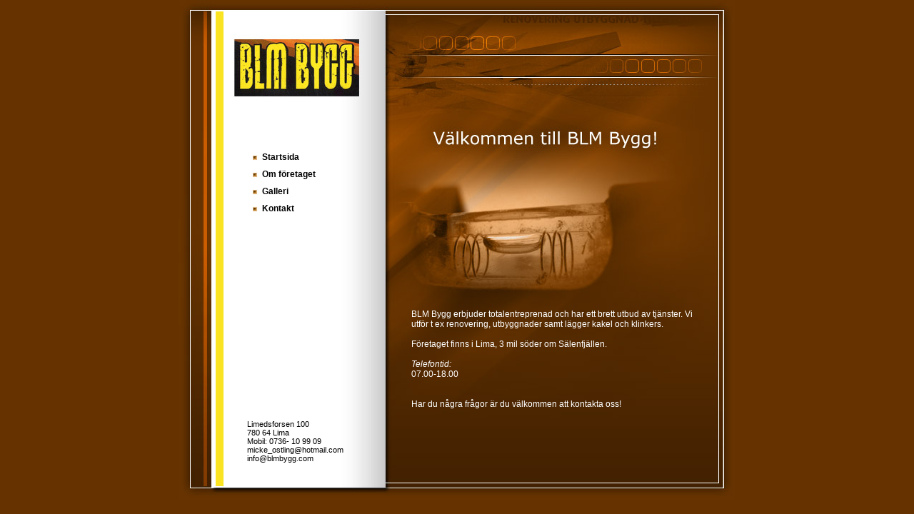

--- FILE ---
content_type: text/html
request_url: http://blmbygg.com/index.html
body_size: 2346
content:
<!DOCTYPE HTML PUBLIC "-//W3C//DTD HTML 4.0 Transitional//EN">
<!-- saved from url=(0023)http://www.blmbygg.com/ -->
<HTML><HEAD><TITLE>Startsida blm lima bygg sälen sälenfjällen byggnadsfirma snickare renovering utbyggnad kakel klinker vattenskador renovering renovera inredning kök tandådalen</TITLE>
<META http-equiv=Content-Type content="text/html; charset=iso-8859-1">
<META content=noarchive name=robots>
<META content=all name=robots>
<META content=global name=distribution>
<META content=se name-equiv="content-language">
<META 
content="blm,lima ,bygg,sälen,sälenfjällen,byggnadsfirma,snickare,renovering,utbyggnad,kakel,klinker,vattenskador,renovering,renovera,inredning,kök,tandådalen" 
name=keywords>
<SCRIPT language=JavaScript type=text/JavaScript>
<!--
function pop_up_picture(imageType,imageName,imageWidth,imageHeight,alt,posLeft,posTop) {
	screenh = window.screen.height;
screenw = window.screen.width;
posLeft = (screenw-imageWidth)/2;
posTop = (screenh-imageHeight)/2;
theWindow = window.open("","theWindow","width="+imageWidth+",height="+imageHeight+",scrollbars=no,left="+posLeft+",top="+posTop);
	theWindow.document.open();
	theWindow.document.write('<html><title>'+alt+'</title><body bgcolor="#FFFFFF" leftmargin="0" topmargin="0" marginheight="0" marginwidth="0" onBlur="self.close()">');
	theWindow.document.write('<img src="'+imageName+'" width='+imageWidth+' height='+imageHeight+' alt="'+alt+'" onClick="javascript:window.self.close();" galleryimg="no">');
	theWindow.document.write('</body></html>');
	theWindow.document.close();
	theWindow.focus()
}

function popup(u,w,h){
	var ww=640;
	var wh=480;
	if (document.all || document.layers) {
	ww = screen.availWidth;
	wh = screen.availHeight;
	}
	var pl = (ww-w)/2, pt = (wh-h)/2;
	var a = "toolbar=no,location=no,status=no,menubar=no,scrollbars=yes,resizable=no,width=" + w + ",height=" + h + ",left="+pl+",top="+pt;
	window.open(u,'',a);
}
//--></SCRIPT>

<META 
content="BLM Bygg finns i Lima nära Sälenfjällen. Byggnadsfirma som arbetar med renovering, utbyggnad, kakel, klinker, vattenskador, renovering, inredning, kök." 
name=description>
<STYLE type=text/css>BODY {
	PADDING-RIGHT: 0px; PADDING-LEFT: 0px; PADDING-BOTTOM: 0px; MARGIN: 0px; COLOR: #000000; PADDING-TOP: 0px; FONT-FAMILY: Verdana, Helvetica, Sans-serif; BACKGROUND-COLOR: #663300; TEXT-ALIGN: center
}
P {
	MARGIN-TOP: 0px
}
TD {
	FONT-SIZE: 10px; COLOR: #000000; FONT-FAMILY: Verdana, Helvetica, Sans-serif
}
DIV {
	FONT-SIZE: 10px; COLOR: #000000; FONT-FAMILY: Verdana, Helvetica, Sans-serif
}
A:link {
	COLOR: #000000; TEXT-DECORATION: none
}
A:visited {
	COLOR: #000000; TEXT-DECORATION: none
}
A:active {
	COLOR: #000000; TEXT-DECORATION: none
}
A:hover {
	COLOR: #cc6600; TEXT-DECORATION: none
}
#parent {
	Z-INDEX: 1; LEFT: 0px; MARGIN: 0px auto; WIDTH: 780px; POSITION: relative; TOP: 0px; HEIGHT: 10px; BACKGROUND-COLOR: transparent; TEXT-ALIGN: left; layer-background-color: transparent
}
#t2 {
	Z-INDEX: 6; LEFT: 117px; WIDTH: 57px; CLIP: rect(0px 100% 100% 0px); POSITION: absolute; TOP: 285px; HEIGHT: 20px; BACKGROUND-COLOR: transparent; layer-background-color: transparent
}
#t1 {
	Z-INDEX: 5; LEFT: 326px; WIDTH: 417px; CLIP: rect(0px 100% 100% 0px); POSITION: absolute; TOP: 433px; HEIGHT: 160px; BACKGROUND-COLOR: transparent; layer-background-color: transparent
}
#t3 {
	Z-INDEX: 7; LEFT: 117px; WIDTH: 50px; CLIP: rect(0px 100% 100% 0px); POSITION: absolute; TOP: 261px; HEIGHT: 20px; BACKGROUND-COLOR: transparent; layer-background-color: transparent
}
#t4 {
	Z-INDEX: 8; LEFT: 117px; WIDTH: 95px; CLIP: rect(0px 100% 100% 0px); POSITION: absolute; TOP: 237px; HEIGHT: 20px; BACKGROUND-COLOR: transparent; layer-background-color: transparent
}
#t5 {
	Z-INDEX: 9; LEFT: 117px; WIDTH: 66px; CLIP: rect(0px 100% 100% 0px); POSITION: absolute; TOP: 213px; HEIGHT: 20px; BACKGROUND-COLOR: transparent; layer-background-color: transparent
}
#t6 {
	Z-INDEX: 10; LEFT: 96px; WIDTH: 171px; CLIP: rect(0px 100% 100% 0px); POSITION: absolute; TOP: 588px; HEIGHT: 71px; BACKGROUND-COLOR: transparent; layer-background-color: transparent
}
#i1 {
	Z-INDEX: 1; LEFT: 0px; WIDTH: 780px; CLIP: rect(0px 780px 169px 0px); POSITION: absolute; TOP: 0px; HEIGHT: 169px; BACKGROUND-COLOR: transparent; layer-background-color: transparent
}
#i2 {
	Z-INDEX: 2; LEFT: 0px; WIDTH: 780px; CLIP: rect(0px 780px 475px 0px); POSITION: absolute; TOP: 169px; HEIGHT: 475px; BACKGROUND-COLOR: transparent; layer-background-color: transparent
}
#i3 {
	Z-INDEX: 3; LEFT: 0px; WIDTH: 780px; CLIP: rect(0px 780px 11px 0px); POSITION: absolute; TOP: 644px; HEIGHT: 11px; BACKGROUND-COLOR: transparent; layer-background-color: transparent
}
#i4 {
	Z-INDEX: 4; LEFT: 0px; WIDTH: 780px; CLIP: rect(0px 780px 45px 0px); POSITION: absolute; TOP: 655px; HEIGHT: 45px; BACKGROUND-COLOR: transparent; layer-background-color: transparent
}
</STYLE>

<META content="MSHTML 6.00.2900.2769" name=GENERATOR></HEAD>
<BODY leftMargin=0 topMargin=0 marginheight="0" marginwidth="0"><A 
href="http://www.blmbygg.com/Z0VfN5.html"></A>
<DIV id=parent>
<DIV id=t2><SPAN lang=SV 
style="FONT-SIZE: 12pt; FONT-FAMILY: 'Times New Roman'; mso-fareast-font-family: 'Times New Roman'; mso-ansi-language: SV; mso-fareast-language: AR-SA; mso-bidi-language: AR-SA"><B><FONT 
face="Verdana, Helvetica, Sans-serif" color=#000000><SPAN 
style="FONT-SIZE: 12px"><A href="4.html" 
target=_self>Kontakt</A></SPAN></FONT></B></SPAN> </DIV>
<DIV id=t1>
<P class=MsoNormal style="MARGIN: 0cm 0cm 0pt"><SPAN lang=SV><FONT 
face="Verdana, Helvetica, Sans-serif" color=#ffffff size=3><SPAN 
style="FONT-SIZE: 12px">BLM Bygg erbjuder totalentreprenad och har ett brett 
utbud av tjänster. Vi utför t ex renovering, utbyggnader samt lägger kakel och 
klinkers. <BR><BR>Företaget finns i Lima, 3 mil söder om Sälenfjällen. 
<BR><BR><I>Telefontid:</I> <BR>07.00-18.00 <BR><BR><BR>Har du några frågor är du 
välkommen att kontakta oss!</SPAN></FONT></SPAN></P></DIV>
<DIV id=t3><SPAN lang=SV 
style="FONT-SIZE: 12pt; FONT-FAMILY: 'Times New Roman'; mso-fareast-font-family: 'Times New Roman'; mso-ansi-language: SV; mso-fareast-language: AR-SA; mso-bidi-language: AR-SA"><B><FONT 
face="Verdana, Helvetica, Sans-serif" color=#000000><SPAN 
style="FONT-SIZE: 12px"><A href="3.html" target=_self>Galleri</A></SPAN></FONT></B></SPAN> </DIV>
<DIV id=t4><SPAN lang=SV 
style="FONT-SIZE: 12pt; FONT-FAMILY: 'Times New Roman'; mso-fareast-font-family: 'Times New Roman'; mso-ansi-language: SV; mso-fareast-language: AR-SA; mso-bidi-language: AR-SA"><B><FONT 
face="Verdana, Helvetica, Sans-serif" color=#000000><SPAN 
style="FONT-SIZE: 12px"><A href="2.html" target=_self>Om 
företaget</A></SPAN></FONT></B></SPAN> </DIV>
<DIV id=t5><SPAN lang=SV 
style="FONT-SIZE: 12pt; FONT-FAMILY: 'Times New Roman'; mso-fareast-font-family: 'Times New Roman'; mso-ansi-language: SV; mso-fareast-language: AR-SA; mso-bidi-language: AR-SA"><B><FONT 
face="Verdana, Helvetica, Sans-serif" color=#000000><SPAN 
style="FONT-SIZE: 12px">Startsida</SPAN></FONT></B></SPAN> </DIV>
<DIV id=t6><SPAN style="FONT-SIZE: 11px">Limedsforsen 100<BR>780 64 Lima <BR>Mobil: 
0736- 10 99 09 <BR><A 
href="mailto:micke_ostling@hotmail.com">micke_ostling@hotmail.com</A> <BR><A 
href="mailto:info@blmbygg.com">info@blmbygg.com</A> </SPAN></DIV>
<DIV id=i1><IMG height=169 src="bilder/93607_1.jpg" width=780 border=0 
galleryimg="no"></DIV>
<DIV id=i2><IMG height=475 src="bilder/93607_2.jpg" width=780 border=0 
galleryimg="no"></DIV>
<DIV id=i3><IMG height=11 src="bilder/93607_3.jpg" width=780 border=0 
galleryimg="no"></DIV>
<DIV id=i4><IMG height=45 src="bilder/93607_4.jpg" width=780 border=0 
galleryimg="no"></DIV></DIV><IMG src="bilder/counter.gif" align=absMiddle> 
</BODY></HTML>
